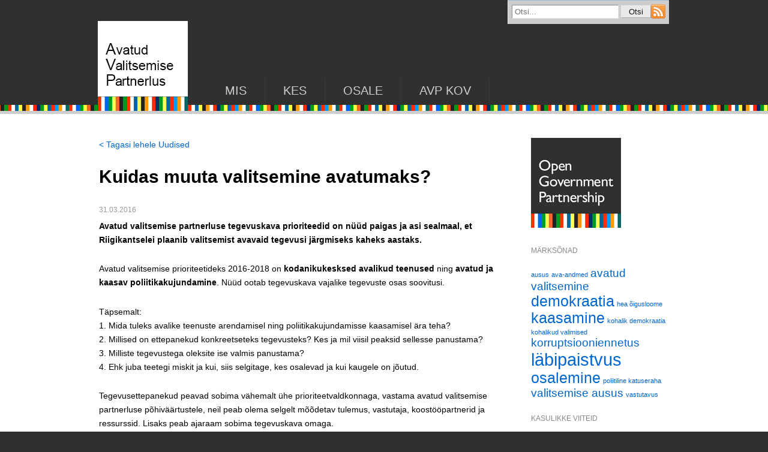

--- FILE ---
content_type: text/html; charset=UTF-8
request_url: http://www.avatudvalitsemine.ee/uudised/kuidas-muuta-valitsemine-avatumaks/
body_size: 7015
content:
<!DOCTYPE html>
<html lang="et" class="no-js">
<head>
<meta charset="utf-8" />
<meta name="author" content="Prixal" />
<meta name="generator" content="WordPress" />
<meta name="viewport" content="width=990" />
<title>Kuidas muuta valitsemine avatumaks? &mdash; Avatud Valitsemise Partnerlus</title>
<link rel="shortcut icon" type="image/ico" href="http://www.avatudvalitsemine.ee/wp-content/themes/avatudvalitsemine/favicon.ico" />
<meta name='robots' content='max-image-preview:large' />
	<style>img:is([sizes="auto" i], [sizes^="auto," i]) { contain-intrinsic-size: 3000px 1500px }</style>
	<link rel='dns-prefetch' href='//ajax.googleapis.com' />
<script type="text/javascript">
/* <![CDATA[ */
window._wpemojiSettings = {"baseUrl":"https:\/\/s.w.org\/images\/core\/emoji\/16.0.1\/72x72\/","ext":".png","svgUrl":"https:\/\/s.w.org\/images\/core\/emoji\/16.0.1\/svg\/","svgExt":".svg","source":{"concatemoji":"http:\/\/www.avatudvalitsemine.ee\/wp-includes\/js\/wp-emoji-release.min.js?ver=6.8.3"}};
/*! This file is auto-generated */
!function(s,n){var o,i,e;function c(e){try{var t={supportTests:e,timestamp:(new Date).valueOf()};sessionStorage.setItem(o,JSON.stringify(t))}catch(e){}}function p(e,t,n){e.clearRect(0,0,e.canvas.width,e.canvas.height),e.fillText(t,0,0);var t=new Uint32Array(e.getImageData(0,0,e.canvas.width,e.canvas.height).data),a=(e.clearRect(0,0,e.canvas.width,e.canvas.height),e.fillText(n,0,0),new Uint32Array(e.getImageData(0,0,e.canvas.width,e.canvas.height).data));return t.every(function(e,t){return e===a[t]})}function u(e,t){e.clearRect(0,0,e.canvas.width,e.canvas.height),e.fillText(t,0,0);for(var n=e.getImageData(16,16,1,1),a=0;a<n.data.length;a++)if(0!==n.data[a])return!1;return!0}function f(e,t,n,a){switch(t){case"flag":return n(e,"\ud83c\udff3\ufe0f\u200d\u26a7\ufe0f","\ud83c\udff3\ufe0f\u200b\u26a7\ufe0f")?!1:!n(e,"\ud83c\udde8\ud83c\uddf6","\ud83c\udde8\u200b\ud83c\uddf6")&&!n(e,"\ud83c\udff4\udb40\udc67\udb40\udc62\udb40\udc65\udb40\udc6e\udb40\udc67\udb40\udc7f","\ud83c\udff4\u200b\udb40\udc67\u200b\udb40\udc62\u200b\udb40\udc65\u200b\udb40\udc6e\u200b\udb40\udc67\u200b\udb40\udc7f");case"emoji":return!a(e,"\ud83e\udedf")}return!1}function g(e,t,n,a){var r="undefined"!=typeof WorkerGlobalScope&&self instanceof WorkerGlobalScope?new OffscreenCanvas(300,150):s.createElement("canvas"),o=r.getContext("2d",{willReadFrequently:!0}),i=(o.textBaseline="top",o.font="600 32px Arial",{});return e.forEach(function(e){i[e]=t(o,e,n,a)}),i}function t(e){var t=s.createElement("script");t.src=e,t.defer=!0,s.head.appendChild(t)}"undefined"!=typeof Promise&&(o="wpEmojiSettingsSupports",i=["flag","emoji"],n.supports={everything:!0,everythingExceptFlag:!0},e=new Promise(function(e){s.addEventListener("DOMContentLoaded",e,{once:!0})}),new Promise(function(t){var n=function(){try{var e=JSON.parse(sessionStorage.getItem(o));if("object"==typeof e&&"number"==typeof e.timestamp&&(new Date).valueOf()<e.timestamp+604800&&"object"==typeof e.supportTests)return e.supportTests}catch(e){}return null}();if(!n){if("undefined"!=typeof Worker&&"undefined"!=typeof OffscreenCanvas&&"undefined"!=typeof URL&&URL.createObjectURL&&"undefined"!=typeof Blob)try{var e="postMessage("+g.toString()+"("+[JSON.stringify(i),f.toString(),p.toString(),u.toString()].join(",")+"));",a=new Blob([e],{type:"text/javascript"}),r=new Worker(URL.createObjectURL(a),{name:"wpTestEmojiSupports"});return void(r.onmessage=function(e){c(n=e.data),r.terminate(),t(n)})}catch(e){}c(n=g(i,f,p,u))}t(n)}).then(function(e){for(var t in e)n.supports[t]=e[t],n.supports.everything=n.supports.everything&&n.supports[t],"flag"!==t&&(n.supports.everythingExceptFlag=n.supports.everythingExceptFlag&&n.supports[t]);n.supports.everythingExceptFlag=n.supports.everythingExceptFlag&&!n.supports.flag,n.DOMReady=!1,n.readyCallback=function(){n.DOMReady=!0}}).then(function(){return e}).then(function(){var e;n.supports.everything||(n.readyCallback(),(e=n.source||{}).concatemoji?t(e.concatemoji):e.wpemoji&&e.twemoji&&(t(e.twemoji),t(e.wpemoji)))}))}((window,document),window._wpemojiSettings);
/* ]]> */
</script>
		
	<style id='wp-emoji-styles-inline-css' type='text/css'>

	img.wp-smiley, img.emoji {
		display: inline !important;
		border: none !important;
		box-shadow: none !important;
		height: 1em !important;
		width: 1em !important;
		margin: 0 0.07em !important;
		vertical-align: -0.1em !important;
		background: none !important;
		padding: 0 !important;
	}
</style>
<link rel='stylesheet' id='wp-block-library-css' href='http://www.avatudvalitsemine.ee/wp-includes/css/dist/block-library/style.min.css?ver=6.8.3' type='text/css' media='all' />
<style id='classic-theme-styles-inline-css' type='text/css'>
/*! This file is auto-generated */
.wp-block-button__link{color:#fff;background-color:#32373c;border-radius:9999px;box-shadow:none;text-decoration:none;padding:calc(.667em + 2px) calc(1.333em + 2px);font-size:1.125em}.wp-block-file__button{background:#32373c;color:#fff;text-decoration:none}
</style>
<style id='global-styles-inline-css' type='text/css'>
:root{--wp--preset--aspect-ratio--square: 1;--wp--preset--aspect-ratio--4-3: 4/3;--wp--preset--aspect-ratio--3-4: 3/4;--wp--preset--aspect-ratio--3-2: 3/2;--wp--preset--aspect-ratio--2-3: 2/3;--wp--preset--aspect-ratio--16-9: 16/9;--wp--preset--aspect-ratio--9-16: 9/16;--wp--preset--color--black: #000000;--wp--preset--color--cyan-bluish-gray: #abb8c3;--wp--preset--color--white: #ffffff;--wp--preset--color--pale-pink: #f78da7;--wp--preset--color--vivid-red: #cf2e2e;--wp--preset--color--luminous-vivid-orange: #ff6900;--wp--preset--color--luminous-vivid-amber: #fcb900;--wp--preset--color--light-green-cyan: #7bdcb5;--wp--preset--color--vivid-green-cyan: #00d084;--wp--preset--color--pale-cyan-blue: #8ed1fc;--wp--preset--color--vivid-cyan-blue: #0693e3;--wp--preset--color--vivid-purple: #9b51e0;--wp--preset--gradient--vivid-cyan-blue-to-vivid-purple: linear-gradient(135deg,rgba(6,147,227,1) 0%,rgb(155,81,224) 100%);--wp--preset--gradient--light-green-cyan-to-vivid-green-cyan: linear-gradient(135deg,rgb(122,220,180) 0%,rgb(0,208,130) 100%);--wp--preset--gradient--luminous-vivid-amber-to-luminous-vivid-orange: linear-gradient(135deg,rgba(252,185,0,1) 0%,rgba(255,105,0,1) 100%);--wp--preset--gradient--luminous-vivid-orange-to-vivid-red: linear-gradient(135deg,rgba(255,105,0,1) 0%,rgb(207,46,46) 100%);--wp--preset--gradient--very-light-gray-to-cyan-bluish-gray: linear-gradient(135deg,rgb(238,238,238) 0%,rgb(169,184,195) 100%);--wp--preset--gradient--cool-to-warm-spectrum: linear-gradient(135deg,rgb(74,234,220) 0%,rgb(151,120,209) 20%,rgb(207,42,186) 40%,rgb(238,44,130) 60%,rgb(251,105,98) 80%,rgb(254,248,76) 100%);--wp--preset--gradient--blush-light-purple: linear-gradient(135deg,rgb(255,206,236) 0%,rgb(152,150,240) 100%);--wp--preset--gradient--blush-bordeaux: linear-gradient(135deg,rgb(254,205,165) 0%,rgb(254,45,45) 50%,rgb(107,0,62) 100%);--wp--preset--gradient--luminous-dusk: linear-gradient(135deg,rgb(255,203,112) 0%,rgb(199,81,192) 50%,rgb(65,88,208) 100%);--wp--preset--gradient--pale-ocean: linear-gradient(135deg,rgb(255,245,203) 0%,rgb(182,227,212) 50%,rgb(51,167,181) 100%);--wp--preset--gradient--electric-grass: linear-gradient(135deg,rgb(202,248,128) 0%,rgb(113,206,126) 100%);--wp--preset--gradient--midnight: linear-gradient(135deg,rgb(2,3,129) 0%,rgb(40,116,252) 100%);--wp--preset--font-size--small: 13px;--wp--preset--font-size--medium: 20px;--wp--preset--font-size--large: 36px;--wp--preset--font-size--x-large: 42px;--wp--preset--spacing--20: 0.44rem;--wp--preset--spacing--30: 0.67rem;--wp--preset--spacing--40: 1rem;--wp--preset--spacing--50: 1.5rem;--wp--preset--spacing--60: 2.25rem;--wp--preset--spacing--70: 3.38rem;--wp--preset--spacing--80: 5.06rem;--wp--preset--shadow--natural: 6px 6px 9px rgba(0, 0, 0, 0.2);--wp--preset--shadow--deep: 12px 12px 50px rgba(0, 0, 0, 0.4);--wp--preset--shadow--sharp: 6px 6px 0px rgba(0, 0, 0, 0.2);--wp--preset--shadow--outlined: 6px 6px 0px -3px rgba(255, 255, 255, 1), 6px 6px rgba(0, 0, 0, 1);--wp--preset--shadow--crisp: 6px 6px 0px rgba(0, 0, 0, 1);}:where(.is-layout-flex){gap: 0.5em;}:where(.is-layout-grid){gap: 0.5em;}body .is-layout-flex{display: flex;}.is-layout-flex{flex-wrap: wrap;align-items: center;}.is-layout-flex > :is(*, div){margin: 0;}body .is-layout-grid{display: grid;}.is-layout-grid > :is(*, div){margin: 0;}:where(.wp-block-columns.is-layout-flex){gap: 2em;}:where(.wp-block-columns.is-layout-grid){gap: 2em;}:where(.wp-block-post-template.is-layout-flex){gap: 1.25em;}:where(.wp-block-post-template.is-layout-grid){gap: 1.25em;}.has-black-color{color: var(--wp--preset--color--black) !important;}.has-cyan-bluish-gray-color{color: var(--wp--preset--color--cyan-bluish-gray) !important;}.has-white-color{color: var(--wp--preset--color--white) !important;}.has-pale-pink-color{color: var(--wp--preset--color--pale-pink) !important;}.has-vivid-red-color{color: var(--wp--preset--color--vivid-red) !important;}.has-luminous-vivid-orange-color{color: var(--wp--preset--color--luminous-vivid-orange) !important;}.has-luminous-vivid-amber-color{color: var(--wp--preset--color--luminous-vivid-amber) !important;}.has-light-green-cyan-color{color: var(--wp--preset--color--light-green-cyan) !important;}.has-vivid-green-cyan-color{color: var(--wp--preset--color--vivid-green-cyan) !important;}.has-pale-cyan-blue-color{color: var(--wp--preset--color--pale-cyan-blue) !important;}.has-vivid-cyan-blue-color{color: var(--wp--preset--color--vivid-cyan-blue) !important;}.has-vivid-purple-color{color: var(--wp--preset--color--vivid-purple) !important;}.has-black-background-color{background-color: var(--wp--preset--color--black) !important;}.has-cyan-bluish-gray-background-color{background-color: var(--wp--preset--color--cyan-bluish-gray) !important;}.has-white-background-color{background-color: var(--wp--preset--color--white) !important;}.has-pale-pink-background-color{background-color: var(--wp--preset--color--pale-pink) !important;}.has-vivid-red-background-color{background-color: var(--wp--preset--color--vivid-red) !important;}.has-luminous-vivid-orange-background-color{background-color: var(--wp--preset--color--luminous-vivid-orange) !important;}.has-luminous-vivid-amber-background-color{background-color: var(--wp--preset--color--luminous-vivid-amber) !important;}.has-light-green-cyan-background-color{background-color: var(--wp--preset--color--light-green-cyan) !important;}.has-vivid-green-cyan-background-color{background-color: var(--wp--preset--color--vivid-green-cyan) !important;}.has-pale-cyan-blue-background-color{background-color: var(--wp--preset--color--pale-cyan-blue) !important;}.has-vivid-cyan-blue-background-color{background-color: var(--wp--preset--color--vivid-cyan-blue) !important;}.has-vivid-purple-background-color{background-color: var(--wp--preset--color--vivid-purple) !important;}.has-black-border-color{border-color: var(--wp--preset--color--black) !important;}.has-cyan-bluish-gray-border-color{border-color: var(--wp--preset--color--cyan-bluish-gray) !important;}.has-white-border-color{border-color: var(--wp--preset--color--white) !important;}.has-pale-pink-border-color{border-color: var(--wp--preset--color--pale-pink) !important;}.has-vivid-red-border-color{border-color: var(--wp--preset--color--vivid-red) !important;}.has-luminous-vivid-orange-border-color{border-color: var(--wp--preset--color--luminous-vivid-orange) !important;}.has-luminous-vivid-amber-border-color{border-color: var(--wp--preset--color--luminous-vivid-amber) !important;}.has-light-green-cyan-border-color{border-color: var(--wp--preset--color--light-green-cyan) !important;}.has-vivid-green-cyan-border-color{border-color: var(--wp--preset--color--vivid-green-cyan) !important;}.has-pale-cyan-blue-border-color{border-color: var(--wp--preset--color--pale-cyan-blue) !important;}.has-vivid-cyan-blue-border-color{border-color: var(--wp--preset--color--vivid-cyan-blue) !important;}.has-vivid-purple-border-color{border-color: var(--wp--preset--color--vivid-purple) !important;}.has-vivid-cyan-blue-to-vivid-purple-gradient-background{background: var(--wp--preset--gradient--vivid-cyan-blue-to-vivid-purple) !important;}.has-light-green-cyan-to-vivid-green-cyan-gradient-background{background: var(--wp--preset--gradient--light-green-cyan-to-vivid-green-cyan) !important;}.has-luminous-vivid-amber-to-luminous-vivid-orange-gradient-background{background: var(--wp--preset--gradient--luminous-vivid-amber-to-luminous-vivid-orange) !important;}.has-luminous-vivid-orange-to-vivid-red-gradient-background{background: var(--wp--preset--gradient--luminous-vivid-orange-to-vivid-red) !important;}.has-very-light-gray-to-cyan-bluish-gray-gradient-background{background: var(--wp--preset--gradient--very-light-gray-to-cyan-bluish-gray) !important;}.has-cool-to-warm-spectrum-gradient-background{background: var(--wp--preset--gradient--cool-to-warm-spectrum) !important;}.has-blush-light-purple-gradient-background{background: var(--wp--preset--gradient--blush-light-purple) !important;}.has-blush-bordeaux-gradient-background{background: var(--wp--preset--gradient--blush-bordeaux) !important;}.has-luminous-dusk-gradient-background{background: var(--wp--preset--gradient--luminous-dusk) !important;}.has-pale-ocean-gradient-background{background: var(--wp--preset--gradient--pale-ocean) !important;}.has-electric-grass-gradient-background{background: var(--wp--preset--gradient--electric-grass) !important;}.has-midnight-gradient-background{background: var(--wp--preset--gradient--midnight) !important;}.has-small-font-size{font-size: var(--wp--preset--font-size--small) !important;}.has-medium-font-size{font-size: var(--wp--preset--font-size--medium) !important;}.has-large-font-size{font-size: var(--wp--preset--font-size--large) !important;}.has-x-large-font-size{font-size: var(--wp--preset--font-size--x-large) !important;}
:where(.wp-block-post-template.is-layout-flex){gap: 1.25em;}:where(.wp-block-post-template.is-layout-grid){gap: 1.25em;}
:where(.wp-block-columns.is-layout-flex){gap: 2em;}:where(.wp-block-columns.is-layout-grid){gap: 2em;}
:root :where(.wp-block-pullquote){font-size: 1.5em;line-height: 1.6;}
</style>
<link rel='stylesheet' id='px-reset-css' href='http://www.avatudvalitsemine.ee/wp-content/themes/avatudvalitsemine/gfx/styles_reset.css?ver=1.0' type='text/css' media='screen' />
<link rel='stylesheet' id='px-screen-css' href='http://www.avatudvalitsemine.ee/wp-content/themes/avatudvalitsemine/gfx/styles_screen.css?ver=1.0' type='text/css' media='screen' />
<script type="text/javascript" src="http://ajax.googleapis.com/ajax/libs/jquery/1/jquery.min.js?ver=1.x" id="jquery-js"></script>
<script type="text/javascript" src="http://www.avatudvalitsemine.ee/wp-content/themes/avatudvalitsemine/js/custom.js?ver=1.0" id="px-custom-js"></script>
<link rel="https://api.w.org/" href="https://www.avatudvalitsemine.ee/wp-json/" /><link rel="alternate" title="JSON" type="application/json" href="https://www.avatudvalitsemine.ee/wp-json/wp/v2/posts/1890" /><link rel="canonical" href="https://www.avatudvalitsemine.ee/uudised/kuidas-muuta-valitsemine-avatumaks/" />
<link rel='shortlink' href='https://www.avatudvalitsemine.ee/?p=1890' />
<link rel="alternate" title="oEmbed (JSON)" type="application/json+oembed" href="https://www.avatudvalitsemine.ee/wp-json/oembed/1.0/embed?url=https%3A%2F%2Fwww.avatudvalitsemine.ee%2Fuudised%2Fkuidas-muuta-valitsemine-avatumaks%2F" />
<link rel="alternate" title="oEmbed (XML)" type="text/xml+oembed" href="https://www.avatudvalitsemine.ee/wp-json/oembed/1.0/embed?url=https%3A%2F%2Fwww.avatudvalitsemine.ee%2Fuudised%2Fkuidas-muuta-valitsemine-avatumaks%2F&#038;format=xml" />
<script type="text/javascript">
/* <![CDATA[ */
  var _gaq = _gaq || [];
  _gaq.push(['_setAccount', 'UA-36761385-1']);
  _gaq.push(['_trackPageview']);

  (function() {
	var ga = document.createElement('script'); ga.type = 'text/javascript'; ga.async = true;
	ga.src = ('https:' == document.location.protocol ? 'https://ssl' : 'http://www') + '.google-analytics.com/ga.js';
	var s = document.getElementsByTagName('script')[0]; s.parentNode.insertBefore(ga, s);
  })();
/* ]]> */
</script>
</head>
<body class="wp-singular post-template-default single single-post postid-1890 single-format-standard wp-theme-avatudvalitsemine test">
<div class="main-wrap">
<div id="header">
		<p id="logo"><a href="https://www.avatudvalitsemine.ee/" title="Avatud Valitsemise Partnerlus" rel="home"><img src="http://www.avatudvalitsemine.ee/wp-content/themes/avatudvalitsemine/gfx/avp.png" alt="Avatud Valitsemise Partnerlus" /></a><span class="offscreen">Avatud Valitsemise Partnerlus</span></p>
		<div id="alternate">
		<form action="https://www.avatudvalitsemine.ee/" method="get" id="searchform">
   <p class="inputbox">
      <input type="text" class="search-frase" name="s" id="search" value="" placeholder="Otsi..." />
      <input type="submit" class="search-btn" value="Otsi" title="Alusta otsimist" />
	</p>
</form>				<a href="https://www.avatudvalitsemine.ee/feed" title="RSS" rel="home"><img src="http://www.avatudvalitsemine.ee/wp-content/themes/avatudvalitsemine/gfx/rss.png" alt="RSS" /></a>
	</div>
	
<div id="mainnav" class="menu-primary-navigation-container"><ul id="menu-primary-navigation" class="menu"><li id="menu-item-21" class="menu-item menu-item-type-post_type menu-item-object-page menu-item-has-children menu-item-21"><a href="https://www.avatudvalitsemine.ee/mis/">Mis</a>
<ul class="sub-menu">
	<li id="menu-item-1676" class="menu-item menu-item-type-post_type menu-item-object-page menu-item-1676"><a href="https://www.avatudvalitsemine.ee/mis/">Mis on AVP?</a></li>
	<li id="menu-item-1686" class="menu-item menu-item-type-post_type menu-item-object-page menu-item-1686"><a href="https://www.avatudvalitsemine.ee/kuidas/">AVP Eestis</a></li>
	<li id="menu-item-34" class="menu-item menu-item-type-post_type menu-item-object-page menu-item-34"><a href="https://www.avatudvalitsemine.ee/mis/deklaratsioon/">Deklaratsioon</a></li>
	<li id="menu-item-101" class="menu-item menu-item-type-post_type menu-item-object-page menu-item-101"><a href="https://www.avatudvalitsemine.ee/tegevuskava/">Tegevuskava</a></li>
</ul>
</li>
<li id="menu-item-1688" class="menu-item menu-item-type-post_type menu-item-object-page menu-item-has-children menu-item-1688"><a href="https://www.avatudvalitsemine.ee/juhtimine-2/">KES</a>
<ul class="sub-menu">
	<li id="menu-item-1689" class="menu-item menu-item-type-post_type menu-item-object-page menu-item-1689"><a href="https://www.avatudvalitsemine.ee/juhtimine-2/">Tegevuste elluviimine</a></li>
	<li id="menu-item-118" class="menu-item menu-item-type-post_type menu-item-object-page menu-item-118"><a href="https://www.avatudvalitsemine.ee/statuut/">Statuut</a></li>
	<li id="menu-item-117" class="menu-item menu-item-type-post_type menu-item-object-page menu-item-117"><a href="https://www.avatudvalitsemine.ee/tegevused/">Tegevused</a></li>
</ul>
</li>
<li id="menu-item-19" class="menu-item menu-item-type-post_type menu-item-object-page menu-item-has-children menu-item-19"><a href="https://www.avatudvalitsemine.ee/osale/">Osale</a>
<ul class="sub-menu">
	<li id="menu-item-26" class="menu-item menu-item-type-taxonomy menu-item-object-category menu-item-26"><a href="https://www.avatudvalitsemine.ee/category/arvamuslood/">Arvamuslood</a></li>
	<li id="menu-item-25" class="menu-item menu-item-type-post_type menu-item-object-page menu-item-25"><a href="https://www.avatudvalitsemine.ee/osale/kirjuta-arvamuslugu/">Kirjuta arvamuslugu</a></li>
</ul>
</li>
<li id="menu-item-18" class="menu-item menu-item-type-post_type menu-item-object-page menu-item-has-children menu-item-18"><a href="https://www.avatudvalitsemine.ee/avpkov/">AVP KOV</a>
<ul class="sub-menu">
	<li id="menu-item-1251" class="menu-item menu-item-type-post_type menu-item-object-page menu-item-1251"><a href="https://www.avatudvalitsemine.ee/avpkov-platvorm/">P&#xD5;HIM&#xD5;TTED</a></li>
	<li id="menu-item-1247" class="menu-item menu-item-type-post_type menu-item-object-page menu-item-1247"><a href="https://www.avatudvalitsemine.ee/avpkov-juhtkomitee/">Juhtkomitee</a></li>
	<li id="menu-item-1248" class="menu-item menu-item-type-post_type menu-item-object-page menu-item-1248"><a href="https://www.avatudvalitsemine.ee/avpkov-vorgustik/">V&#xF5;rgustik</a></li>
	<li id="menu-item-1254" class="menu-item menu-item-type-post_type menu-item-object-page menu-item-1254"><a href="https://www.avatudvalitsemine.ee/avpkov-tegevused/">Tegevused</a></li>
	<li id="menu-item-1250" class="menu-item menu-item-type-post_type menu-item-object-page menu-item-1250"><a href="https://www.avatudvalitsemine.ee/avpkov-uuringud/">Uuringud</a></li>
	<li id="menu-item-1252" class="menu-item menu-item-type-post_type menu-item-object-page menu-item-1252"><a href="https://www.avatudvalitsemine.ee/avpkov-tooriistad/">T&#xF6;&#xF6;riistad</a></li>
	<li id="menu-item-1787" class="menu-item menu-item-type-post_type menu-item-object-page menu-item-1787"><a href="https://www.avatudvalitsemine.ee/tegevuskavad/">Tegevuskavad</a></li>
	<li id="menu-item-1768" class="menu-item menu-item-type-post_type menu-item-object-page menu-item-1768"><a href="https://www.avatudvalitsemine.ee/head-naited/">Head n&#xE4;ited</a></li>
</ul>
</li>
</ul></div>
</div>
<div id="wrap-outer">
	<div id="wrap" class="clear"><div id="article">
	<p class="back"><a href="https://www.avatudvalitsemine.ee/category/uudised/">&lt; Tagasi lehele Uudised</a></p>
	<h1 class="title">Kuidas muuta valitsemine avatumaks?</h1><p class="meta">31.03.2016</p><p><strong>Avatud valitsemise partnerluse tegevuskava prioriteedid on nüüd paigas ja asi sealmaal, et Riigikantselei plaanib valitsemist avavaid tegevusi järgmiseks kaheks aastaks.</strong></p>
<p>Avatud valitsemise prioriteetideks 2016-2018 on <strong>kodanikukesksed avalikud teenused</strong> ning <strong>avatud ja kaasav poliitikakujundamine</strong>. Nüüd ootab tegevuskava vajalike tegevuste osas soovitusi.</p>
<p>Täpsemalt:<br />
1. Mida tuleks avalike teenuste arendamisel ning poliitikakujundamisse kaasamisel ära teha?<br />
2. Millised on ettepanekud konkreetseteks tegevusteks? Kes ja mil viisil peaksid sellesse panustama?<br />
3. Milliste tegevustega oleksite ise valmis panustama?<br />
4. Ehk juba teetegi miskit ja kui, siis selgitage, kes osalevad ja kui kaugele on jõutud.</p>
<p>Tegevusettepanekud peavad sobima vähemalt ühe prioriteetvaldkonnaga, vastama avatud valitsemise partnerluse põhiväärtustele, neil peab olema selgelt mõõdetav tulemus, vastutaja, koostööpartnerid ja ressurssid. Lisaks peab ajaraam sobima tegevuskava omaga.</p>
<p>AVP 2016-2018 tegevuskava tegevusteks ettepanekute kogumise ja edastamise osas leiab lisainfot veebilehelt <a href="www.riigikantselei.ee">www.riigikantselei.ee</a>, mis juhatab AVP tegevuskava koostamise <a href="https://riigikantselei.ee/et/valitsuse-toetamine/avatud-valitsemise-partnerlus/2016-2018-tegevuskava-koostamine">täpsema ülevaate ja ettepanekute saatmise vormini</a>.</p>
</div>
<div id="sidebar">
	<h2 class="offscreen">Külgpaani navigatsioon</h2>
	<div class="section">
		<p><a href="http://www.opengovpartnership.org/" target="_blank"><img src="http://www.avatudvalitsemine.ee/wp-content/themes/avatudvalitsemine/gfx/ogp_logo.png" alt="Open Government Partnership" /></a></p>
	</div>
					<!--<div class="section">
	<h3>Autorid</h3>-->
		<!--</div>-->
		<div class="section"><h3 class="widget-title">Märksõnad</h3><div class="tagcloud"><a href="https://www.avatudvalitsemine.ee/tag/ausus/" class="tag-cloud-link tag-link-20 tag-link-position-1" style="font-size: 8pt;" aria-label="ausus (1 element)">ausus</a>
<a href="https://www.avatudvalitsemine.ee/tag/ava-andmed/" class="tag-cloud-link tag-link-23 tag-link-position-2" style="font-size: 8pt;" aria-label="ava-andmed (1 element)">ava-andmed</a>
<a href="https://www.avatudvalitsemine.ee/tag/avatud-valitsemine/" class="tag-cloud-link tag-link-21 tag-link-position-3" style="font-size: 14.3pt;" aria-label="avatud valitsemine (2 elementi)">avatud valitsemine</a>
<a href="https://www.avatudvalitsemine.ee/tag/demokraatia/" class="tag-cloud-link tag-link-18 tag-link-position-4" style="font-size: 18.5pt;" aria-label="demokraatia (3 elementi)">demokraatia</a>
<a href="https://www.avatudvalitsemine.ee/tag/hea-oigusloome/" class="tag-cloud-link tag-link-17 tag-link-position-5" style="font-size: 8pt;" aria-label="hea õigusloome (1 element)">hea õigusloome</a>
<a href="https://www.avatudvalitsemine.ee/tag/kaasamine/" class="tag-cloud-link tag-link-11 tag-link-position-6" style="font-size: 18.5pt;" aria-label="kaasamine (3 elementi)">kaasamine</a>
<a href="https://www.avatudvalitsemine.ee/tag/kohalik-demokraatia/" class="tag-cloud-link tag-link-24 tag-link-position-7" style="font-size: 8pt;" aria-label="kohalik demokraatia (1 element)">kohalik demokraatia</a>
<a href="https://www.avatudvalitsemine.ee/tag/kohalikud-valimised/" class="tag-cloud-link tag-link-22 tag-link-position-8" style="font-size: 8pt;" aria-label="kohalikud valimised (1 element)">kohalikud valimised</a>
<a href="https://www.avatudvalitsemine.ee/tag/korruptsiooniennetus/" class="tag-cloud-link tag-link-15 tag-link-position-9" style="font-size: 14.3pt;" aria-label="korruptsiooniennetus (2 elementi)">korruptsiooniennetus</a>
<a href="https://www.avatudvalitsemine.ee/tag/labipaistvus/" class="tag-cloud-link tag-link-12 tag-link-position-10" style="font-size: 22pt;" aria-label="läbipaistvus (4 elementi)">läbipaistvus</a>
<a href="https://www.avatudvalitsemine.ee/tag/osalemine/" class="tag-cloud-link tag-link-13 tag-link-position-11" style="font-size: 18.5pt;" aria-label="osalemine (3 elementi)">osalemine</a>
<a href="https://www.avatudvalitsemine.ee/tag/poliitiline-katuseraha/" class="tag-cloud-link tag-link-19 tag-link-position-12" style="font-size: 8pt;" aria-label="poliitiline katuseraha (1 element)">poliitiline katuseraha</a>
<a href="https://www.avatudvalitsemine.ee/tag/valitsemise-ausus/" class="tag-cloud-link tag-link-14 tag-link-position-13" style="font-size: 14.3pt;" aria-label="valitsemise ausus (2 elementi)">valitsemise ausus</a>
<a href="https://www.avatudvalitsemine.ee/tag/vastutavus/" class="tag-cloud-link tag-link-16 tag-link-position-14" style="font-size: 8pt;" aria-label="vastutavus (1 element)">vastutavus</a></div>
</div><div class="section"><h3 class="widget-title">Kasulikke viiteid</h3>
<div class="menu-kasulikke-viiteid-container"><ul id="menu-kasulikke-viiteid" class="menu"><li id="menu-item-366" class="menu-item menu-item-type-custom menu-item-object-custom menu-item-366"><a href="http://pohiseadus.ee/">P&#xF5;hiseadus</a></li>
<li id="menu-item-367" class="menu-item menu-item-type-custom menu-item-object-custom menu-item-367"><a href="http://kogu.ee/">Eesti Koost&#xF6;&#xF6; Kogu</a></li>
</ul></div>
</div>			</div></div>
</div>
<div id="footer">
	<div class="col">
		<p><a href="http://www.ega.ee" target="_blank"><img src="http://www.avatudvalitsemine.ee/wp-content/themes/avatudvalitsemine/gfx/ega_logo.png" alt="e-Govermance Academy" /></a></p>
		<p>
						&copy; 2025 Avatud Valitsemise Partnerlus, <a href="mailto:i&#110;fo&#64;&#97;v&#97;&#116;ud&#118;&#97;&#108;&#105;&#116;se&#109;&#105;&#110;e&#46;ee">&#105;&#110;&#102;&#111;&#64;a&#118;a&#116;u&#100;&#118;al&#105;&#116;&#115;e&#109;&#105;n&#101;.&#101;e</a>
		</p>
	</div>
	<p class="colr"><a href="http://www.oef.org.ee/" target="_blank"><img src="http://www.avatudvalitsemine.ee/wp-content/themes/avatudvalitsemine/gfx/aef_logo.png" alt="Avatud Eesti Fond" /></a></p>
</div>
</div>
<script type="speculationrules">
{"prefetch":[{"source":"document","where":{"and":[{"href_matches":"\/*"},{"not":{"href_matches":["\/wp-*.php","\/wp-admin\/*","\/wp-content\/uploads\/*","\/wp-content\/*","\/wp-content\/plugins\/*","\/wp-content\/themes\/avatudvalitsemine\/*","\/*\\?(.+)"]}},{"not":{"selector_matches":"a[rel~=\"nofollow\"]"}},{"not":{"selector_matches":".no-prefetch, .no-prefetch a"}}]},"eagerness":"conservative"}]}
</script>
<script type="text/javascript">
/* <![CDATA[ */
	var px_theme_url = 'http://www.avatudvalitsemine.ee/wp-content/themes/avatudvalitsemine';
/* ]]> */
</script>
</body>
</html>	

--- FILE ---
content_type: text/css
request_url: http://www.avatudvalitsemine.ee/wp-content/themes/avatudvalitsemine/gfx/styles_reset.css?ver=1.0
body_size: 906
content:
/* 
   based on http://meyerweb.com/eric/tools/css/reset/ 
   v2.0b1 | 201101
   Modified by Avatud Valitsemise Partnerlus
*/

html, body, div, span, applet, object, iframe,
h1, h2, h3, h4, h5, h6, p, blockquote, pre,
a, abbr, acronym, address, big, cite, code,
del, dfn, img, ins, kbd, q, s, samp,
small, strike, tt, var, center,
dl, dt, dd, ol, ul, li,
fieldset, form, label, legend,
table, caption, tbody, tfoot, thead, tr, th, td,
article, aside, canvas, details, figcaption, figure, 
footer, header, hgroup, menu, nav, section, summary,
time, mark, audio, video {
	margin: 0;
	padding: 0;
	border: 0;
	outline: 0;
	font-size: 100%;
	font: inherit;
	vertical-align: baseline;
}
/* HTML5 display-role reset for older browsers */
article, aside, details, figcaption, figure, 
footer, header, hgroup, menu, nav, section {
	display: block;
}
body {
	line-height: 1;
}
ol, ul {
	list-style: none;
}
blockquote, q {
	quotes: none;
}
blockquote:before, blockquote:after,
q:before, q:after {
	content: '';
	content: none;
}

/* remember to highlight inserts somehow! */
ins {
	text-decoration: none;
}
del {
	text-decoration: line-through;
}

table {
	border-collapse: collapse;
	border-spacing: 0;
	vertical-align: middle;
}
th, td {
	text-align: left; 
}
/* => Form elements */
label, input, button, select, textarea {
	margin: 0;
	vertical-align: middle;
}
button, label[for], input[type="reset"], input[type="button"], input[type="submit"], input[type="radio"], input[type="checkbox"] { cursor: pointer; }

.alt-logo {
	display: block;
}
.offscreen {
	position: absolute;
	left: -1000em;
}

/* Floating cols */
.col { float: left }
.colr { float: right }

/* => ClearFix */
.clear:before, .clear:after {
	content: ".";
	display: block;
	height: 0;
	visibility: hidden;
}
.clear:after { clear: both; }
.clear { zoom: 1; }

--- FILE ---
content_type: text/css
request_url: http://www.avatudvalitsemine.ee/wp-content/themes/avatudvalitsemine/gfx/styles_screen.css?ver=1.0
body_size: 2421
content:
@charset "utf-8";

/* => Globals */
/* ------------------------------------------------------------------------------*/
body {
	min-width: 990px;
	background-color: #303030;
	font: 14px Arial, Helvetica, sans-serif;
	-webkit-text-size-adjust:100%;
}
a {
	color: #0066d0;
	text-decoration: none
}
#sidebar .sub-menu a {
	color: #009a21;
}
a:hover {
	color: #039;
	text-decoration: underline;
}
#sidebar .sub-menu a:hover {
	color: #063;
}
h1, h2, h3 {
	margin: 2em 0 .6em;
	line-height: 1.1;
}
h1 {
	margin: 0 0 1em;
	font-size: 30px;
	font-weight: 700;
}
h2 {
    font-size: 25px;
    font-weight: normal;
}
.home h2 {
	margin: 0 0 1.5em;
	font-size: 14px;
	text-transform: uppercase;
}
.home .posts-list + h2 {
	margin-top: 2em;
}
h3 {
    font-size: 22px;
    font-weight: normal;
}
#sidebar h3 {
	margin-bottom: 20px;
	font-size: 12px;
	color: #888;
	text-transform: uppercase;
}
ul, ol, blockquote {
	margin: 0 0 2em 4em;
}
ul {
	list-style-type: disc;
}
ol {
	list-style-type: decimal;
}
li, .article blockquote {
	margin-bottom: .3em;
	line-height: 1.66;
}
blockquote {
	font-style: italic;
}
.quote p {
	padding-top: 10px;
	line-height: 1.2;
}
.home h2.heading {
	margin: 0 0 30px;
	text-align: center;
	font-style: italic;
	font-weight: normal;
	font-size: 14px;
	color: #999;
	text-transform: uppercase;
}
.heading {
	font-size: 40px;
	font-weight: 700;
}
p, #commentlist .comment-content p {
	margin-bottom: 1.80em;
	line-height: 1.66;
}
.sep {
	padding: 0 10px;
}
.small-posts-list .sep {
	padding: 0 5px;
	color: #ddd;
}
.lead {
	font-weight: bold;
}
.alignright {
	float: right;
	margin: 0 0 1em 1em;
}
.alignleft {
	float: left;
	margin: 0 1em 1em 0;
}
.wp-caption-text {
	font-size: 12px;
	line-height: 1.4;
}
#article .mr_social_sharing_wrapper {
	padding: 10px !important;
	margin: 2em 0 1em !important;
	background-color: #f3f3f3;
}
div.mr_social_sharing_wrapper {
	width: auto !important;
}
.msg {
	padding: 20px;
	margin-bottom: 1em;
	border: 1px solid #f89d0e;
	background-color: #fdd493;
}
.msg.ok {
	border-color: #009b22;
	background-color: #b4f8c3;
}
.msg h2 {
	margin-top: 0;
	font-weight: bold;
}
.msg p {
	margin-bottom: 0;
}
.more {
	display: inline-block;
}
/* => Lists */
/* ------------------------------------------------------------------------------*/
.list, .wp-paginate, .wp-paginate li, #commentlist, #commentlist .children {
	margin: 0;
	padding: 0;
	list-style-type: none;
}
.socials-list {
	overflow: hidden;
}
.socials-list .item {
	float: left;
	margin-left: 15px;
}
#alternate .socials-list {
	float: left;
	margin-left: 40px;
}
.posts-list .item {
	margin-bottom: 2em;
}
.posts-list .title {
	margin: 0 0 .2em;
	line-height: 1.2;
}
.posts-list .image {
	float: right;
	margin-left: 1em;
}
.posts-list.two-column {
	width: 740px;
}
.posts-list.two-column .item {
	display: inline-block;
	*display: inline;
	*zoom: 1;
	width: 320px;
	margin: 0 30px 30px 0;
	vertical-align: top;
	overflow: hidden;
}
.posts-list.two-column .title {
	font-size: 16px;
}
.posts-list.two-column .excerpt {
	margin-bottom: 0;
	font-size: 12px;
}
.search .posts-list .excerpt {
	margin-bottom: .8em;
}
.search .posts-list .url {
	color: #093;
	font-size: 12px;
}
.search-excerpt {
	font-weight: bold;
}
.meta {
	margin-bottom: .5em;
	font-size: 12px;
	color: #999;
}
.wp_bannerize div {
	margin-bottom: 20px;
	text-align: left !important;
}
.wp-bannerize-support {
	display: none !important;
}
.small-posts-list, .menu-kasulikke-viiteid-container, .authors-list {
	margin-bottom: 20px;
}
.small-posts-list .item {
	padding-bottom: 10px;
	margin-bottom: 10px;
	border-bottom: 1px solid #cdcdcd;
}
.small-posts-list p {
	margin: 0;
	line-height: 1.4;
}
.small-posts-list .title, .menu-kasulikke-viiteid-container a, .authors-list a {
	display: block;
	font-size: 12px;
	color: #303030;
	line-height: 1.3;
}
.small-posts-list a:hover {
	text-decoration: none;
}
.small-posts-list a:hover .title, .menu-kasulikke-viiteid-container .menu a:hover, .authors-list a:hover {
	text-decoration: underline;
}
#menu-kasulikke-viiteid.menu a, .authors-list a {
	text-decoration: none;
}
.menu-kasulikke-viiteid-container .menu .menu-item, .authors-list .item {
	list-style-type: square;
	margin-left: 1em;
	margin-bottom: .7em;
	color: #6b6b6b;
}
/* => Pagination */
/* ------------------------------------------------------------------------------*/
.pagination {
	clear: both;
	padding-top: 2em;
	text-align: center;
}
.pagination .wp-paginate, .wp-paginate li, .wp-paginate .page {
	display: inline-block;
}
.wp-paginate li {
	margin: 0 5px;
}
.wp-paginate .page {
	padding: 2px 8px;
	border: 1px solid #cdcdcd;
	background-color: #f3f3f3;
}
/* => Form elements */
/* ------------------------------------------------------------------------------*/
.search-frase, .inputfield {
	padding: 3px 4px;
	border: 1px solid;
	border-color: #898a8a #ececec #ececec #898a8a;
	background-color: #fff;
	font: 13px Arial, Helvetica, sans-serif;

}
textarea.inputfield {
	resize: vertical;
}
.search-frase:hover, .inputfield:hover, .inputfield:focus, .search-frase:focus {
	border-color: #777;
}
.inputfield:focus, .search-frase:focus {
	box-shadow: 1px 1px 1px rgba(0,0,0, .20);
}
.btn, .search-btn {
	display: inline-block;
	padding: 2px 12px;
	border: 1px solid;
	border-color: #ededed #aaa #aaa #ededed;
	background-color: #e9e9e9;
	color: #111;
	overflow: visible;
}
.btn:hover, .search-btn:hover {
	border-color: #999;
	background-color: #ddd;
	text-decoration: none;
}
.btn:active, .search-btn:active {
	box-shadow: inset 1px 1px 1px rgba(0,0,0, .20);
}
.fieldset {
	padding: 21px 10px 1px;
	margin-bottom: 1em;
}
.fieldset.odd {
	background-color: #f3f3f3;
}
#signup {
	margin-top: 1em;
	border-top: 1px solid #ddd;
}
#signup h4 {
	margin-top: 40px;
	margin-bottom: 20px;
}
/* => Sections */
/* ------------------------------------------------------------------------------*/
.main-wrap {
	overflow: hidden;
	overflow-y: auto;
}
#wrap, #header, #footer {
	position: relative;
	width: 950px;
	margin: auto;
}
#header {
	height: 185px;
}
#wrap-outer {
	background-color: #fff;
	border-bottom: 5px solid #cdcdcd;
	border-top: 5px solid #cdcdcd;
}
#wrap {
	padding: 40px 0 60px;
}
#article {
	float: left;
	width: 670px;
}
#sidebar {
	float: right;
	width: 230px;
}
#footer {
	padding: 30px 0 40px;
	color: #fff;
}
#footer:after {
	position: absolute;
	content: '\00ad';
	left: -100em;
	right: -100em;
	top: 0;
	height: 10px;
	background: url('border01.png') 50% 100% repeat-x;
}
#footer a:hover {
	color: #0066d0;
}
.files-section {
	clear: both;
	padding: 20px;
	margin: 3em 0 1em;
	background-color: #cdcdcd;
}
.files-section h2 {
	margin: 0;
	font-size: 14px;
	text-transform: uppercase;
}
.files-section .item {
	margin: 5px 0 0;
}
#sidebar p {
	margin: 0;
}
#sidebar .section {
	margin-bottom: 25px;
}
/* => Header */
/* ------------------------------------------------------------------------------*/
#header {
	position: relative;
}
#header:after {
	position: absolute;
	content: '\00ad';
	left: -100em;
	right: -100em;
	bottom: 0;
	height: 10px;
	background: url('border01.png') 50% 100% repeat-x;
	z-index: 1;
}
#logo {
	position: absolute;
	left: -2px;
	bottom: 0;
	height: 150px;
	margin: 0;
	overflow: hidden;
	z-index: 2;
}
#alternate {
	position: absolute;
	right: 0;
	top: 0;
	padding: 6px;
	border-top: 1px solid #a4bdd0;
	border-left: 1px solid #ececec;
	background-color: #cdcdcd;
	overflow: hidden;
}
#alternate p {
	margin: 0;
}
#searchform {
	float: left;
}
#header .mr_social_sharing_wrapper {
	float: left;
	width: auto !important;
	margin: 0 0 0 40px;
}
/* => Main navigation */
/* ------------------------------------------------------------------------------*/
#mainnav {
	position: absolute;
	left: 180px;
	bottom: 14px;
}
.menu, .menu-item, .sub-menu {
	list-style-type: none;
	margin: 0;
	padding: 0;
	line-height: 1;
}
#mainnav .sub-menu { display: none; }
#mainnav .menu-item, #mainnav a {
	float: left;
}
#mainnav .menu-item {
	border-right: 1px dotted #444;
}
#mainnav a {
	position: relative;
	padding: 10px 30px 24px;
	margin-bottom: -14px;
	color: #cdcdcd;
	font-size: 20px;
	text-transform: uppercase;
}
#mainnav .current-menu-item a, #mainnav .current-menu-ancestor a, #mainnav .current-post-ancestor a {
	background: url('arrow01.png') no-repeat 50% 100%;
	color: #fff;
}
/* => Submenu */
/* ------------------------------------------------------------------------------*/
#submenu {
	border-top: 1px solid #cdcdcd;
}
#submenu .menu-item {
	border-bottom: 1px solid #cdcdcd;
}
#submenu a {
	position: relative;
	display: block;
	margin-left: -5px;
	padding: 8px 0 8px 10px;
	line-height: 1.3;
	text-transform: uppercase;
}
#submenu .current-menu-item a, #submenu .current-post-ancestor a {
	background: url('arrow02.png') no-repeat 0 50%;
	color: #039;
}
/* => Comments */
/* ------------------------------------------------------------------------------*/
#comments h2, #comments h3 {
	margin-bottom: 40px;
}
#comments p, .front-end-form p {
	overflow: hidden;
}
#comments label, #comments .inputfield, .front-end-form label, .front-end-form .inputfield {
	float: left;
}
#comments label, .front-end-form label {
	position: relative;
	top: 5px;
	width: 120px;
}
#comments .inputfield, #comments .btn, .front-end-form .inputfield, .front-end-form .btn {
	padding: 8px 15px;
}
#comments input.inputfield {
	width: 200px;
}
#comments .btn, .front-end-form .btn {
	margin-left: 120px;
	padding-left: 20px;
	padding-right: 20px;
}
#commentlist p {
	margin: 0;
}
#commentlist .comment {
	position: relative;
	margin-bottom: 1em;
	border-bottom: 1px solid #eee;
}
#commentlist .children .comment {
	padding-top: 1em;
	border-bottom: none;
	border-top: 1px solid #eee;
}
#commentlist .comment-reply {
	position: absolute;
	right: 0;
	top: 0;
}
#commentlist .comment-content {
	clear: both;
	padding-top: 10px;
	overflow: hidden;
}
#commentlist .comment-author .pic {
	float: left;
	margin-right: 1em;
}
#commentlist .children {
	padding: 1em 0 0 5em;
}

--- FILE ---
content_type: text/javascript
request_url: http://www.avatudvalitsemine.ee/wp-content/themes/avatudvalitsemine/js/custom.js?ver=1.0
body_size: 40
content:
jQuery(function($) {
	"use strict";

});